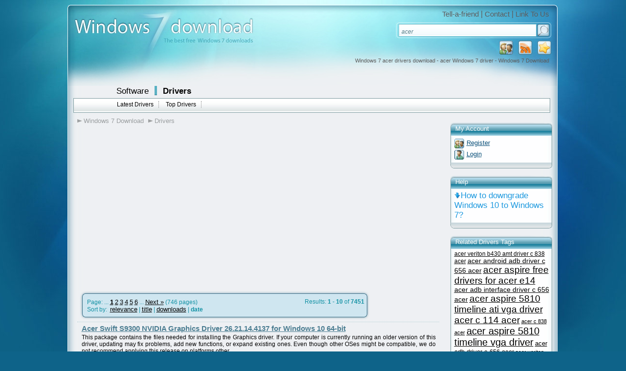

--- FILE ---
content_type: text/html; charset=UTF-8
request_url: https://drivers.windows7download.com/win7-driver-acer/
body_size: 5475
content:

<!DOCTYPE html PUBLIC "-//W3C//DTD XHTML 1.0 Transitional//EN" "http://www.w3.org/TR/xhtml1/DTD/xhtml1-transitional.dtd">
<html xmlns="http://www.w3.org/1999/xhtml" xml:lang="en" lang="en">
<head>
	<meta http-equiv="content-type" content="text/html; charset=utf-8" />
	<meta name="copyright" content="www.windows7download.com" />
	<title>Windows 7 acer drivers download - acer Windows 7 driver - Windows 7 Download</title>

	<link href="https://www.windows7download.com/templates/w7d/css/main.css" rel="stylesheet" type="text/css" />
	<link href="https://www.windows7download.com/templates/w7d/css/rating.css" rel="stylesheet" type="text/css" />
	<meta name="keywords" content="acer,Windows 7, download, software, free download, software downloads" />
	<meta name="description" content="Windows 7 acer drivers download - acer Windows 7 driver - Windows 7 Download - Free Windows7 Download" />
	<meta name="msvalidate.01" content="43B13A513FD5922B0B3E2205D8CC3F62" />
	<link rel="alternate" type="application/rss+xml" title="Windows7Download.com RSS" href="https://www.windows7download.com/rss/free-drivers.xml?keywords_encoded=acer&amp;s=d&amp;keywords=acer" />
	<script type="text/javascript" async src="https://www.windows7download.com/js/general.min.js"></script>
	<script type="text/javascript" async src="https://www.windows7download.com/js/rating.min.js"></script>
	<script type="text/javascript" async src="https://www.windows7download.com/js/ajax/pajax-commom.min.js"></script>
	<script type="text/javascript" async src="https://www.windows7download.com/js/ajax/ajax.min.js"></script>

	<link href='https://www.windows7download.com/css/simplelightbox.min.css' rel='stylesheet' type='text/css'>
	<script type="text/javascript" async src="https://www.windows7download.com/js/libs/jquery-1.11.3.min.js"></script>
	<script type="text/javascript" async src="https://www.windows7download.com/js/simple-lightbox.min.js"></script>

	<meta name="viewport" content="width=device-width, initial-scale=1">

	<link rel="shortcut icon" href="https://www.windows7download.com/img/favicon.ico" type="image/x-icon" />
	            <script async src="https://pagead2.googlesyndication.com/pagead/js/adsbygoogle.js?client=ca-pub-6248374377407470" crossorigin="anonymous"></script>
    	<script src='https://www.google.com/recaptcha/api.js'></script>

</head>

<body><!-- Header -->
    <div id="maindiv">
      <!-- Windows 7 Download  Windows 7 Download main center div-->
      <div id="top01">
      </div>
      <div id="top02">
        <a href="https://www.windows7download.com/" title="Windows 7 Download">
          <img id="logoimg" src="https://www.windows7download.com/img/logo.jpg" alt="Win7 Download" /></a>
        <div id="toplinks">
          <span>
            <a href="https://www.windows7download.com/tellafriend.html" rel="nofollow" onclick="popUp('/tellafriend.html', 600, 600); return false;">Tell-a-friend</a> |
            <a href="https://www.windows7download.com/contact.html" rel="nofollow">Contact</a> |
            <a href="https://www.windows7download.com/linktous.html" rel="nofollow">Link To Us</a>
          </span>
        </div>
        <div id="searchbg">
        	          <form action="/search.html">
            <table cellspacing="1" cellpadding="0" border="0">
              <tr>
                <td style="padding-left:6px;"><input type="text" class="i" name="keywords" value="acer" onblur="if(this.value=='') this.value='Search Windows 7 drivers';" onfocus="if(this.value=='Search Windows 7 drivers') this.value='';" /></td>
                <td><input type="submit" class="button_search" value="" /></td>
              </tr>
            </table>
          </form>
                  </div>
        <div id="toplinksrss">
          <a  href="#" title="Add as Favorite" onclick="return addBookmark('Windows7Download.com - Windows 7 acer drivers download - acer Windows 7 driver - Windows 7 Download', 'https://www.windows7download.com/win7-driver-acer/');return false;" rel="nofollow">
            <img src="https://www.windows7download.com/img/favorite.png" alt="add as favorite Windows 7 Download" /></a>
          <a  href="https://www.windows7download.com/rss/free-drivers.xml?keywords_encoded=acer&amp;s=d&amp;keywords=acer" title="Subscribe to Windows 7 Download using any feed reader!" rel="nofollow">
            <img src="https://www.windows7download.com/img/rss.png" alt="Windows 7 Download RSS"/></a>
                    <a  href="https://www.windows7download.com/registration.html" rel="nofollow" title="Register">
            <img src="https://www.windows7download.com/img/register.png" alt="register at Windows 7 Download"/></a>
                  </div>
        <h1 id="seo_description">Windows 7 acer drivers download - acer Windows 7 driver - Windows 7 Download</h1>
      </div>

      <div id="web_body">

        <div id="mainmenu01">
          <span class="offset">
            <a class="bigbold" href="https://www.windows7download.com/">Software</a>
            <img class="separator" src="https://www.windows7download.com/img/separator.png" alt="" />
            <a class="bigbold selected" href="https://drivers.windows7download.com/">Drivers</a>
          </span>
        </div>
                <div id="mainmenu02">
          <ul>
            <li><a href="/new-win7-drivers.html" >Latest Drivers</a></li>
            <li><a href="/top-win7-drivers.html" >Top Drivers</a></li>
          </ul>
        </div>
                <!-- Windows 7 Download mainmenu02-->
        <div style="clear:both">
        </div>
        
	      
				
      <div>
      		<!-- Windows 7 Download main content div-->

				  							<div id="main_middle2">

					
      	        <div id="mainmenu03">
          <ul>
          	<li><a href="/" class="first">Windows 7 Download</a></li>
          	<li><a href="https://drivers.windows7download.com/">Drivers</a></li>
                        						          </ul>
        </div>       	
<!-- Header end-->

<!-- Content -->

<div style="padding:25px 0px; font-size: 7pt;">
								<div style="width:680px;height:280px;clear:both;">
									<div style="float:left; width:336px; padding:0px; text-align:left;">
										<div style="width: 336px; height:280px;">
											<script async src="//pagead2.googlesyndication.com/pagead/js/adsbygoogle.js"></script>
											<!-- W7D 336x280 left -->
											<ins class="adsbygoogle"
											     style="display:inline-block;width:336px;height:280px"
											     data-ad-client="ca-pub-6248374377407470"
											     data-ad-slot="5997354537"></ins>
											<script>
											(adsbygoogle = window.adsbygoogle || []).push({});
											</script>
										</div>
									</div>
									<div style="float:right; width:336px; padding:0px; text-align:left;">
										<div style="width: 336px; height:280px;">
											<script async src="//pagead2.googlesyndication.com/pagead/js/adsbygoogle.js"></script>
											<!-- W7D 336x280 right -->
											<ins class="adsbygoogle"
											     style="display:inline-block;width:336px;height:280px"
											     data-ad-client="ca-pub-6248374377407470"
											     data-ad-slot="7728254718"></ins>
											<script>
											(adsbygoogle = window.adsbygoogle || []).push({});
											</script>
										</div>
									</div>
								</div>
</div>

   			   		            <div class="counter">
              <div class="counter_top">
                <img src="https://www.windows7download.com/img/counter_top.png" alt=""  />
              </div>
              <div class="counter_body">

              <div class="leftfloat"><span class="bigger">Page: ... <a href="/win7-driver-acer/0-d.html" class="selected active"  rel="nofollow">1</a> <a href="/win7-driver-acer/10-d.html" class="" >2</a> <a href="/win7-driver-acer/20-d.html" class="" >3</a> <a href="/win7-driver-acer/30-d.html" class="" >4</a> <a href="/win7-driver-acer/40-d.html" class="" >5</a> <a href="/win7-driver-acer/50-d.html" class="" >6</a>  ...  <a href="/win7-driver-acer/10-d.html" rel="nofollow">Next &raquo;</a>  (746&nbsp;pages)</span></div>
              <div class="rightfloat">Results: <strong>1 - 10</strong> of <strong>7451</strong></div>
              <div class="clear"></div>
								              	               Sort by: &nbsp;<a href="/win7-driver-acer/0-r.html" rel="nofollow">relevance</a> | <a href="/win7-driver-acer/0-t.html" rel="nofollow">title</a> | <a href="/win7-driver-acer/0-s.html" rel="nofollow">downloads</a> | <strong>date</strong> 
							              </div>
              <div class="counter_bottom">
                <img src="https://www.windows7download.com/img/counter_bottom.png" alt=""  />
              </div>
            </div>
				                              <div class="oneproduct">
		              <div class="driverslist_name">
		                <a class="darkbluelink" href="https://drivers.windows7download.com/win7-acer-swift-s9300-nvidia-graphics-driver-26-21-14-4137-for-windows-10-64-bit/jxomn.html">Acer Swift S9300 NVIDIA Graphics Driver 26.21.14.4137 for Windows 10 64-bit</a>
		              </div>
		              <div class="driverslist_description">
		                <span>This package contains the files needed for installing the Graphics driver. If your computer is currently running an older version of this driver, updating may fix problems, add new functions, or expand existing ones. Even though other OSes might be compatible, we do not recommend applying this release on platforms other  ...</span>
		              </div>

                  		              <div class="driverslist_tags">
                    <a href="/win7-driver-acer-swift-s9300-nvidia-graphics-driver-26-21-14-4137-for-windows-10-64-bit/" class="menu08">Acer Swift S9300 NVIDIA Graphics Driver 26.21.14.4137 for Windows 10 64-bit</a> <a href="/win7-driver-download-acer-swift-s9300-nvidia-graphics-driver-26-21-14-4137-for-windows-10-64-bit/" class="menu08">download Acer Swift S9300 NVIDIA Graphics Driver 26.21.14.4137 for Windows 10 64-bit</a> <a href="/win7-driver-acer-swift-s9300-nvidia-graphics-driver-26-21-14-4137-for-windows-10-64-bit-free-download/" class="menu08">Acer Swift S9300 NVIDIA Graphics Driver 26.21.14.4137 for Windows 10 64-bit free download</a> <a href="/win7-driver-acer-swift-s9300-graphics-driver/" class="menu08">Acer Swift S9300 Graphics Driver</a> <a href="/win7-driver-acer-swift-s9300-display-driver/" class="menu08">Acer Swift S9300 Display Driver</a> <a href="/win7-driver-acer-swift-s9300-nvidia-display-driver/" class="menu08">Acer Swift S9300 NVIDIA Display Driver</a> <a href="/win7-driver-swift-s9300/" class="menu08">Swift S9300</a> <a href="/win7-driver-graphics/" class="menu08">Graphics</a> <a href="/win7-driver-nvidia/" class="menu08">NVIDIA</a> <a href="/win7-driver-acer/" class="menu08">Acer</a>
                  </div>
                  
                  <div class="clear"></div>
		            </div>
							                <div class="oneproduct">
		              <div class="driverslist_name">
		                <a class="darkbluelink" href="https://drivers.windows7download.com/win7-acer-swift-s9300-intel-ax201-wlan-driver-21-80-2-1-for-windows-10-64-bit/ssbzl.html">Acer Swift S9300 Intel AX201 WLAN Driver 21.80.2.1 for Windows 10 64-bit</a>
		              </div>
		              <div class="driverslist_description">
		                <span>This package contains the files needed for installing the AX201 WLAN driver. If your computer is currently running an older version of this driver, updating may fix problems, add new functions, or expand existing ones. Even though other OSes might be compatible, we do not recommend applying this release on platforms  ...</span>
		              </div>

                  		              <div class="driverslist_tags">
                    <a href="/win7-driver-acer-swift-s9300-intel-ax201-wlan-driver-21-80-2-1-for-windows-10-64-bit/" class="menu08">Acer Swift S9300 Intel AX201 WLAN Driver 21.80.2.1 for Windows 10 64-bit</a> <a href="/win7-driver-download-acer-swift-s9300-intel-ax201-wlan-driver-21-80-2-1-for-windows-10-64-bit/" class="menu08">download Acer Swift S9300 Intel AX201 WLAN Driver 21.80.2.1 for Windows 10 64-bit</a> <a href="/win7-driver-acer-swift-s9300-intel-ax201-wlan-driver-21-80-2-1-for-windows-10-64-bit-free-download/" class="menu08">Acer Swift S9300 Intel AX201 WLAN Driver 21.80.2.1 for Windows 10 64-bit free download</a> <a href="/win7-driver-acer-swift-s9300-ax201-wlan-driver/" class="menu08">Acer Swift S9300 AX201 WLAN Driver</a> <a href="/win7-driver-acer-swift-s9300-intel-ax201-driver/" class="menu08">Acer Swift S9300 Intel AX201 Driver</a> <a href="/win7-driver-acer-swift-s9300-intel-wlan-driver/" class="menu08">Acer Swift S9300 Intel WLAN Driver</a> <a href="/win7-driver-swift-s9300/" class="menu08">Swift S9300</a> <a href="/win7-driver-ax201-wlan/" class="menu08">AX201 WLAN</a> <a href="/win7-driver-intel/" class="menu08">Intel</a> <a href="/win7-driver-acer/" class="menu08">Acer</a>
                  </div>
                  
                  <div class="clear"></div>
		            </div>
							                <div class="oneproduct">
		              <div class="driverslist_name">
		                <a class="darkbluelink" href="https://drivers.windows7download.com/win7-acer-swift-s9300-nvidia-graphics-driver-8-1-956-0-for-windows-10-64-bit/vxucd.html">Acer Swift S9300 NVIDIA Graphics Driver 8.1.956.0 for Windows 10 64-bit</a>
		              </div>
		              <div class="driverslist_description">
		                <span>This package contains the files needed for installing the Graphics driver. If your computer is currently running an older version of this driver, updating may fix problems, add new functions, or expand existing ones. Even though other OSes might be compatible, we do not recommend applying this release on platforms other  ...</span>
		              </div>

                  		              <div class="driverslist_tags">
                    <a href="/win7-driver-acer-swift-s9300-nvidia-graphics-driver-8-1-956-0-for-windows-10-64-bit/" class="menu08">Acer Swift S9300 NVIDIA Graphics Driver 8.1.956.0 for Windows 10 64-bit</a> <a href="/win7-driver-download-acer-swift-s9300-nvidia-graphics-driver-8-1-956-0-for-windows-10-64-bit/" class="menu08">download Acer Swift S9300 NVIDIA Graphics Driver 8.1.956.0 for Windows 10 64-bit</a> <a href="/win7-driver-acer-swift-s9300-nvidia-graphics-driver-8-1-956-0-for-windows-10-64-bit-free-download/" class="menu08">Acer Swift S9300 NVIDIA Graphics Driver 8.1.956.0 for Windows 10 64-bit free download</a> <a href="/win7-driver-acer-swift-s9300-graphics-driver/" class="menu08">Acer Swift S9300 Graphics Driver</a> <a href="/win7-driver-acer-swift-s9300-display-driver/" class="menu08">Acer Swift S9300 Display Driver</a> <a href="/win7-driver-acer-swift-s9300-nvidia-display-driver/" class="menu08">Acer Swift S9300 NVIDIA Display Driver</a> <a href="/win7-driver-swift-s9300/" class="menu08">Swift S9300</a> <a href="/win7-driver-graphics/" class="menu08">Graphics</a> <a href="/win7-driver-nvidia/" class="menu08">NVIDIA</a> <a href="/win7-driver-acer/" class="menu08">Acer</a>
                  </div>
                  
                  <div class="clear"></div>
		            </div>
							                <div class="oneproduct">
		              <div class="driverslist_name">
		                <a class="darkbluelink" href="https://drivers.windows7download.com/win7-acer-swift-s9300-intel-graphics-driver-27-20-100-8280-for-windows-10-64-bit/wrbxu.html">Acer Swift S9300 Intel Graphics Driver 27.20.100.8280 for Windows 10 64-bit</a>
		              </div>
		              <div class="driverslist_description">
		                <span>This zip archive contains the files needed for installing the Intel HD Graphics driver. If it has been installed, updating (overwrite-installing) may fix problems, add new functions, or expand existing ones. Even though other OSes might be compatible as well, we do not recommend applying this release on platforms other than  ...</span>
		              </div>

                  		              <div class="driverslist_tags">
                    <a href="/win7-driver-acer-swift-s9300-intel-graphics-driver-27-20-100-8280-for-windows-10-64-bit/" class="menu08">Acer Swift S9300 Intel Graphics Driver 27.20.100.8280 for Windows 10 64-bit</a> <a href="/win7-driver-download-acer-swift-s9300-intel-graphics-driver-27-20-100-8280-for-windows-10-64-bit/" class="menu08">download Acer Swift S9300 Intel Graphics Driver 27.20.100.8280 for Windows 10 64-bit</a> <a href="/win7-driver-acer-swift-s9300-intel-graphics-driver-27-20-100-8280-for-windows-10-64-bit-free-download/" class="menu08">Acer Swift S9300 Intel Graphics Driver 27.20.100.8280 for Windows 10 64-bit free download</a> <a href="/win7-driver-acer-swift-s9300-graphics-driver/" class="menu08">Acer Swift S9300 Graphics Driver</a> <a href="/win7-driver-acer-swift-s9300-display-driver/" class="menu08">Acer Swift S9300 Display Driver</a> <a href="/win7-driver-acer-swift-s9300-intel-display-driver/" class="menu08">Acer Swift S9300 Intel Display Driver</a> <a href="/win7-driver-swift-s9300/" class="menu08">Swift S9300</a> <a href="/win7-driver-graphics/" class="menu08">Graphics</a> <a href="/win7-driver-intel/" class="menu08">Intel</a> <a href="/win7-driver-acer/" class="menu08">Acer</a>
                  </div>
                  
                  <div class="clear"></div>
		            </div>
							                <div class="oneproduct">
		              <div class="driverslist_name">
		                <a class="darkbluelink" href="https://drivers.windows7download.com/win7-acer-aspire-v3-571-intel-wireless-display-driver-3-1-26-0-for-windows-7-64-bit/hxstz.html">Acer Aspire V3-571 Intel Wireless Display Driver 3.1.26.0 for Windows 7 64-bit</a>
		              </div>
		              <div class="driverslist_description">
		                <span>This package contains the files needed for installing the Intel Wireless Display driver. If it has been installed, updating (overwrite-installing) may fix problems, add new functions, or expand existing ones. Even though other OSes might be compatible as well, we do not recommend applying this release on platforms other than the  ...</span>
		              </div>

                  		              <div class="driverslist_tags">
                    <a href="/win7-driver-acer-aspire-v3-571-intel-wireless-display-driver-3-1-26-0-for-windows-7-64-bit/" class="menu08">Acer Aspire V3-571 Intel Wireless Display Driver 3.1.26.0 for Windows 7 64-bit</a> <a href="/win7-driver-download-acer-aspire-v3-571-intel-wireless-display-driver-3-1-26-0-for-windows-7-64-bit/" class="menu08">download Acer Aspire V3-571 Intel Wireless Display Driver 3.1.26.0 for Windows 7 64-bit</a> <a href="/win7-driver-acer-aspire-v3-571-intel-wireless-display-driver-3-1-26-0-for-windows-7-64-bit-free-download/" class="menu08">Acer Aspire V3-571 Intel Wireless Display Driver 3.1.26.0 for Windows 7 64-bit free download</a> <a href="/win7-driver-aspire-v3-571-wireless-display-driver/" class="menu08">Aspire V3-571 Wireless Display Driver</a> <a href="/win7-driver-aspire-v3-571-intel-wireless-display-driver/" class="menu08">Aspire V3-571 Intel Wireless Display Driver</a> <a href="/win7-driver-acer-aspire-v3-571-widi-driver/" class="menu08">Acer Aspire V3-571 WiDi Driver</a> <a href="/win7-driver-aspire-v3-571/" class="menu08">Aspire V3-571</a> <a href="/win7-driver-wireless-display/" class="menu08">Wireless Display</a> <a href="/win7-driver-intel/" class="menu08">Intel</a> <a href="/win7-driver-aspire/" class="menu08">Aspire</a>
                  </div>
                  
                  <div class="clear"></div>
		            </div>
							                <div class="oneproduct">
		              <div class="driverslist_name">
		                <a class="darkbluelink" href="https://drivers.windows7download.com/win7-acer-veriton-x4618g-nvidia-graphics-driver-8-17-12-6684-for-windows-7-64-bit/nbuod.html">Acer Veriton X4618G NVIDIA Graphics Driver 8.17.12.6684 for Windows 7 64-bit</a>
		              </div>
		              <div class="driverslist_description">
		                <span>This package contains the files needed for installing the Graphics driver. If it has been installed, updating (overwrite-installing) may fix problems, add new functions, or expand existing ones. Even though other OSes might be compatible as well, we do not recommend applying this release on platforms other than the ones specified.To  ...</span>
		              </div>

                  		              <div class="driverslist_tags">
                    <a href="/win7-driver-acer-veriton-x4618g-nvidia-graphics-driver-8-17-12-6684-for-windows-7-64-bit/" class="menu08">Acer Veriton X4618G NVIDIA Graphics Driver 8.17.12.6684 for Windows 7 64-bit</a> <a href="/win7-driver-download-acer-veriton-x4618g-nvidia-graphics-driver-8-17-12-6684-for-windows-7-64-bit/" class="menu08">download Acer Veriton X4618G NVIDIA Graphics Driver 8.17.12.6684 for Windows 7 64-bit</a> <a href="/win7-driver-acer-veriton-x4618g-nvidia-graphics-driver-8-17-12-6684-for-windows-7-64-bit-free-download/" class="menu08">Acer Veriton X4618G NVIDIA Graphics Driver 8.17.12.6684 for Windows 7 64-bit free download</a> <a href="/win7-driver-acer-veriton-x4618g-graphics-driver/" class="menu08">Acer Veriton X4618G Graphics Driver</a> <a href="/win7-driver-acer-veriton-x4618g-display-driver/" class="menu08">Acer Veriton X4618G Display Driver</a> <a href="/win7-driver-acer-veriton-x4618g-nvidia-display-driver/" class="menu08">Acer Veriton X4618G NVIDIA Display Driver</a> <a href="/win7-driver-veriton-x4618g/" class="menu08">Veriton X4618G</a> <a href="/win7-driver-graphics/" class="menu08">Graphics</a> <a href="/win7-driver-nvidia/" class="menu08">NVIDIA</a> <a href="/win7-driver-acer/" class="menu08">Acer</a>
                  </div>
                  
                  <div class="clear"></div>
		            </div>
							                <div class="oneproduct">
		              <div class="driverslist_name">
		                <a class="darkbluelink" href="https://drivers.windows7download.com/win7-acer-veriton-x4630g-intel-amt-driver-9-0-0-1287-for-windows-7-64-bit/xwkwu.html">Acer Veriton X4630G Intel AMT Driver 9.0.0.1287 for Windows 7 64-bit</a>
		              </div>
		              <div class="driverslist_description">
		                <span>This package contains the files needed for installing the AMT driver. If it has been installed, updating (overwrite-installing) may fix problems, add new functions, or expand existing ones. Even though other OSes might be compatible as well, we do not recommend applying this release on platforms other than the ones specified.To  ...</span>
		              </div>

                  		              <div class="driverslist_tags">
                    <a href="/win7-driver-acer-veriton-x4630g-intel-amt-driver-9-0-0-1287-for-windows-7-64-bit/" class="menu08">Acer Veriton X4630G Intel AMT Driver 9.0.0.1287 for Windows 7 64-bit</a> <a href="/win7-driver-download-acer-veriton-x4630g-intel-amt-driver-9-0-0-1287-for-windows-7-64-bit/" class="menu08">download Acer Veriton X4630G Intel AMT Driver 9.0.0.1287 for Windows 7 64-bit</a> <a href="/win7-driver-acer-veriton-x4630g-intel-amt-driver-9-0-0-1287-for-windows-7-64-bit-free-download/" class="menu08">Acer Veriton X4630G Intel AMT Driver 9.0.0.1287 for Windows 7 64-bit free download</a> <a href="/win7-driver-acer-veriton-x4630g-amt-driver/" class="menu08">Acer Veriton X4630G AMT Driver</a> <a href="/win7-driver-acer-veriton-x4630g-active-management-driver/" class="menu08">Acer Veriton X4630G Active Management Driver</a> <a href="/win7-driver-acer-veriton-x4630g-intel-active-management-driver/" class="menu08">Acer Veriton X4630G Intel Active Management Driver</a> <a href="/win7-driver-veriton-x4630g/" class="menu08">Veriton X4630G</a> <a href="/win7-driver-amt/" class="menu08">AMT</a> <a href="/win7-driver-intel/" class="menu08">Intel</a> <a href="/win7-driver-acer/" class="menu08">Acer</a>
                  </div>
                  
                  <div class="clear"></div>
		            </div>
							                <div class="oneproduct">
		              <div class="driverslist_name">
		                <a class="darkbluelink" href="https://drivers.windows7download.com/win7-acer-veriton-x4630g-atheros-wlan-driver-10-0-0-276-for-windows-7-64-bit/weakw.html">Acer Veriton X4630G Atheros WLAN Driver 10.0.0.276 for Windows 7 64-bit</a>
		              </div>
		              <div class="driverslist_description">
		                <span>This package contains the files needed for installing the WLAN driver. If it has been installed, updating (overwrite-installing) may fix problems, add new functions, or expand existing ones. Even though other OSes might be compatible as well, we do not recommend applying this release on platforms other than the ones specified.To  ...</span>
		              </div>

                  		              <div class="driverslist_tags">
                    <a href="/win7-driver-acer-veriton-x4630g-atheros-wlan-driver-10-0-0-276-for-windows-7-64-bit/" class="menu08">Acer Veriton X4630G Atheros WLAN Driver 10.0.0.276 for Windows 7 64-bit</a> <a href="/win7-driver-download-acer-veriton-x4630g-atheros-wlan-driver-10-0-0-276-for-windows-7-64-bit/" class="menu08">download Acer Veriton X4630G Atheros WLAN Driver 10.0.0.276 for Windows 7 64-bit</a> <a href="/win7-driver-acer-veriton-x4630g-atheros-wlan-driver-10-0-0-276-for-windows-7-64-bit-free-download/" class="menu08">Acer Veriton X4630G Atheros WLAN Driver 10.0.0.276 for Windows 7 64-bit free download</a> <a href="/win7-driver-acer-veriton-x4630g-wlan-driver/" class="menu08">Acer Veriton X4630G WLAN Driver</a> <a href="/win7-driver-acer-veriton-x4630g-wireless-driver/" class="menu08">Acer Veriton X4630G Wireless Driver</a> <a href="/win7-driver-acer-veriton-x4630g-wifi-driver/" class="menu08">Acer Veriton X4630G WiFi Driver</a> <a href="/win7-driver-veriton-x4630g/" class="menu08">Veriton X4630G</a> <a href="/win7-driver-wlan/" class="menu08">WLAN</a> <a href="/win7-driver-atheros/" class="menu08">Atheros</a> <a href="/win7-driver-acer/" class="menu08">Acer</a>
                  </div>
                  
                  <div class="clear"></div>
		            </div>
							                <div class="oneproduct">
		              <div class="driverslist_name">
		                <a class="darkbluelink" href="https://drivers.windows7download.com/win7-acer-veriton-x4630g-amd-graphics-driver-13-251-0-0000-for-windows-7-64-bit/mibtk.html">Acer Veriton X4630G AMD Graphics Driver 13.251.0.0000 for Windows 7 64-bit</a>
		              </div>
		              <div class="driverslist_description">
		                <span>This package contains the files needed for installing the Graphics driver. If it has been installed, updating (overwrite-installing) may fix problems, add new functions, or expand existing ones. Even though other OSes might be compatible as well, we do not recommend applying this release on platforms other than the ones specified.To  ...</span>
		              </div>

                  		              <div class="driverslist_tags">
                    <a href="/win7-driver-acer-veriton-x4630g-amd-graphics-driver-13-251-0-0000-for-windows-7-64-bit/" class="menu08">Acer Veriton X4630G AMD Graphics Driver 13.251.0.0000 for Windows 7 64-bit</a> <a href="/win7-driver-download-acer-veriton-x4630g-amd-graphics-driver-13-251-0-0000-for-windows-7-64-bit/" class="menu08">download Acer Veriton X4630G AMD Graphics Driver 13.251.0.0000 for Windows 7 64-bit</a> <a href="/win7-driver-acer-veriton-x4630g-amd-graphics-driver-13-251-0-0000-for-windows-7-64-bit-free-download/" class="menu08">Acer Veriton X4630G AMD Graphics Driver 13.251.0.0000 for Windows 7 64-bit free download</a> <a href="/win7-driver-acer-veriton-x4630g-graphics-driver/" class="menu08">Acer Veriton X4630G Graphics Driver</a> <a href="/win7-driver-acer-veriton-x4630g-display-driver/" class="menu08">Acer Veriton X4630G Display Driver</a> <a href="/win7-driver-acer-veriton-x4630g-amd-display-driver/" class="menu08">Acer Veriton X4630G AMD Display Driver</a> <a href="/win7-driver-veriton-x4630g/" class="menu08">Veriton X4630G</a> <a href="/win7-driver-graphics/" class="menu08">Graphics</a> <a href="/win7-driver-amd/" class="menu08">AMD</a> <a href="/win7-driver-acer/" class="menu08">Acer</a>
                  </div>
                  
                  <div class="clear"></div>
		            </div>
							                <div class="oneproduct">
		              <div class="driverslist_name">
		                <a class="darkbluelink" href="https://drivers.windows7download.com/win7-acer-veriton-x4630g-intel-graphics-driver-9-18-10-3165-for-windows-7-64-bit/xsqxi.html">Acer Veriton X4630G Intel Graphics Driver 9.18.10.3165 for Windows 7 64-bit</a>
		              </div>
		              <div class="driverslist_description">
		                <span>This zip archive contains the files needed for installing the Intel HD Graphics driver. If it has been installed, updating (overwrite-installing) may fix problems, add new functions, or expand existing ones. Even though other OSes might be compatible as well, we do not recommend applying this release on platforms other than  ...</span>
		              </div>

                  		              <div class="driverslist_tags">
                    <a href="/win7-driver-acer-veriton-x4630g-intel-graphics-driver-9-18-10-3165-for-windows-7-64-bit/" class="menu08">Acer Veriton X4630G Intel Graphics Driver 9.18.10.3165 for Windows 7 64-bit</a> <a href="/win7-driver-download-acer-veriton-x4630g-intel-graphics-driver-9-18-10-3165-for-windows-7-64-bit/" class="menu08">download Acer Veriton X4630G Intel Graphics Driver 9.18.10.3165 for Windows 7 64-bit</a> <a href="/win7-driver-acer-veriton-x4630g-intel-graphics-driver-9-18-10-3165-for-windows-7-64-bit-free-download/" class="menu08">Acer Veriton X4630G Intel Graphics Driver 9.18.10.3165 for Windows 7 64-bit free download</a> <a href="/win7-driver-acer-veriton-x4630g-graphics-driver/" class="menu08">Acer Veriton X4630G Graphics Driver</a> <a href="/win7-driver-acer-veriton-x4630g-display-driver/" class="menu08">Acer Veriton X4630G Display Driver</a> <a href="/win7-driver-acer-veriton-x4630g-intel-display-driver/" class="menu08">Acer Veriton X4630G Intel Display Driver</a> <a href="/win7-driver-veriton-x4630g/" class="menu08">Veriton X4630G</a> <a href="/win7-driver-graphics/" class="menu08">Graphics</a> <a href="/win7-driver-intel/" class="menu08">Intel</a> <a href="/win7-driver-acer/" class="menu08">Acer</a>
                  </div>
                  
                  <div class="clear"></div>
		            </div>
											<div style="padding:3px;"></div>
	   		            <div class="counter">
              <div class="counter_top">
                <img src="https://www.windows7download.com/img/counter_top.png" alt=""  />
              </div>
              <div class="counter_body">

              <div class="leftfloat"><span class="bigger">Page: ... <a href="/win7-driver-acer/0-d.html" class="selected active"  rel="nofollow">1</a> <a href="/win7-driver-acer/10-d.html" class="" >2</a> <a href="/win7-driver-acer/20-d.html" class="" >3</a> <a href="/win7-driver-acer/30-d.html" class="" >4</a> <a href="/win7-driver-acer/40-d.html" class="" >5</a> <a href="/win7-driver-acer/50-d.html" class="" >6</a>  ...  <a href="/win7-driver-acer/10-d.html" rel="nofollow">Next &raquo;</a>  (746&nbsp;pages)</span></div>
              <div class="rightfloat">Results: <strong>1 - 10</strong> of <strong>7451</strong></div>
              <div class="clear"></div>
								              	               Sort by: &nbsp;<a href="/win7-driver-acer/0-r.html" rel="nofollow">relevance</a> | <a href="/win7-driver-acer/0-t.html" rel="nofollow">title</a> | <a href="/win7-driver-acer/0-s.html" rel="nofollow">downloads</a> | <strong>date</strong> 
							              </div>
              <div class="counter_bottom">
                <img src="https://www.windows7download.com/img/counter_bottom.png" alt=""  />
              </div>
            </div>
	   	

		
			    </div>


										<div id="main_right">
												

            <div class="rightbox_top">
              My Account
            </div>
            <div class="rightbox_body">
            	              <div class="button_link_register">
                <a href="https://www.windows7download.com/registration.html" class="bluelink_mini" rel="nofollow">Register</a>
              </div>
                          	            	              <div class="button_link_login">
                <a href="https://www.windows7download.com/login.html" class="bluelink_mini" rel="nofollow">Login</a>
              </div>
                          	            </div>
            <div class="rightbox_bottom"></div>

            <div class="rightbox_top">
              Help
            </div>
            <div class="rightbox_body">
            	<a href="https://blog.windows10download.com/how-to-downgrade-windows-10-to-windows-7/" class="button_link_download" title="" style="font-size:140%">How to downgrade Windows 10 to Windows 7?</a>
            </div>
            <div class="rightbox_bottom"></div>

          

						

          

					
          


					            <div class="rightbox_top">
              Related Drivers Tags
            </div>
            <div class="rightbox_body">
            	              <a href="/win7-driver-acer-veriton-b430-amt-driver-c-838-acer/" style="font-size:96%" rel="nofollow">acer veriton b430 amt driver c 838 acer</a>
                            <a href="/win7-driver-acer-android-adb-driver-c-656-acer/" style="font-size:120%" rel="nofollow">acer android adb driver c 656 acer</a>
                            <a href="/win7-driver-acer-aspire-free-drivers-for-acer-e14/" style="font-size:158%" rel="nofollow">acer aspire free drivers for acer e14</a>
                            <a href="/win7-driver-acer-adb-interface-driver-c-656-acer/" style="font-size:114%" rel="nofollow">acer adb interface driver c 656 acer</a>
                            <a href="/win7-driver-acer-aspire-5810-timeline-ati-vga-driver/" style="font-size:157%" rel="nofollow">acer aspire 5810 timeline ati vga driver</a>
                            <a href="/win7-driver-acer-c-114-acer/" style="font-size:157%" rel="nofollow">acer c 114 acer</a>
                            <a href="/win7-driver-acer-c-838-acer/" style="font-size:95%" rel="nofollow">acer c 838 acer</a>
                            <a href="/win7-driver-acer-aspire-5810-timeline-vga-driver/" style="font-size:164%" rel="nofollow">acer aspire 5810 timeline vga driver</a>
                            <a href="/win7-driver-acer-adb-driver-c-656-acer/" style="font-size:108%" rel="nofollow">acer adb driver c 656 acer</a>
                            <a href="/win7-driver-acer-veriton-d430-amt-driver-c-838-acer/" style="font-size:95%" rel="nofollow">acer veriton d430 amt driver c 838 acer</a>
                            <a href="/win7-driver-acer/" style="font-size:138%" rel="nofollow">acer</a>
                            <a href="/win7-driver-acer-aspire-7339-bios-update-c-114-acer/" style="font-size:151%" rel="nofollow">acer aspire 7339 bios update c 114 acer</a>
                            <a href="/win7-driver-acer-aspire-7530g-bios-update-c-114-acer/" style="font-size:148%" rel="nofollow">acer aspire 7530g bios update c 114 acer</a>
                            <a href="/win7-driver-acer/" style="font-size:90%" rel="nofollow">acer</a>
                            <a href="/win7-driver-acer-aspire-5810-timeline-wlan-driver/" style="font-size:148%" rel="nofollow">acer aspire 5810 timeline wlan driver</a>
                            <a href="/win7-driver-acer-tmp259-mg-bios-c-114-acer/" style="font-size:96%" rel="nofollow">acer tmp259 mg bios c 114 acer</a>
                            <a href="/win7-driver-acer-veriton-b830-rst-driver-c-838-acer/" style="font-size:94%" rel="nofollow">acer veriton b830 rst driver c 838 acer</a>
                            <a href="/win7-driver-acer-c-656-acer/" style="font-size:115%" rel="nofollow">acer c 656 acer</a>
                            <a href="/win7-driver-acer-veriton-b430-rst-driver-c-838-acer/" style="font-size:100%" rel="nofollow">acer veriton b430 rst driver c 838 acer</a>
                            <a href="/win7-driver-acer/" style="font-size:180%" rel="nofollow">acer</a>
                          </div>
            <div class="rightbox_bottom"></div>
					
					            <div class="rightbox_top">
              Popular Drivers Tags
            </div>
            <div class="rightbox_body">
            	              <a href="/win7-driver-dynabook-portege-pt24aa/" style="font-size:101%" rel="nofollow">dynabook portege pt24aa </a>
                            <a href="/win7-driver-download-nvidia-geforce/" style="font-size:90%" rel="nofollow">download nvidia geforce </a>
                            <a href="/win7-driver-dynabook-portege-pt243a/" style="font-size:91%" rel="nofollow">dynabook portege pt243a </a>
                            <a href="/win7-driver-dynabook-portege-pt261c/" style="font-size:91%" rel="nofollow">dynabook portege pt261c </a>
                            <a href="/win7-driver-dynabook-portege-pt141c/" style="font-size:91%" rel="nofollow">dynabook portege pt141c </a>
                            <a href="/win7-driver-dell-latitude-e6410-wlan-driver/" style="font-size:90%" rel="nofollow">dell latitude e6410 wlan driver</a>
                            <a href="/win7-driver-dell-vostro-1015-drivers/" style="font-size:101%" rel="nofollow">dell vostro 1015 drivers</a>
                            <a href="/win7-driver-konica-minolta-bizhub-c654/" style="font-size:91%" rel="nofollow">konica minolta bizhub c654 </a>
                            <a href="/win7-driver-opengl/" style="font-size:105%" rel="nofollow">opengl</a>
                            <a href="/win7-driver-nvidia-geforce-graphics/" style="font-size:95%" rel="nofollow">nvidia geforce graphics </a>
                            <a href="/win7-driver-konica-minolta-bizhub-c658/" style="font-size:93%" rel="nofollow">konica minolta bizhub c658 </a>
                            <a href="/win7-driver-opengl-32bit/" style="font-size:94%" rel="nofollow">opengl 32bit</a>
                            <a href="/win7-driver-konica-minolta-bizhub-c287/" style="font-size:94%" rel="nofollow">konica minolta bizhub c287 </a>
                            <a href="/win7-driver-konica-minolta-bizhub-c258/" style="font-size:94%" rel="nofollow">konica minolta bizhub c258 </a>
                            <a href="/win7-driver-konica-minolta-bizhub-c558/" style="font-size:95%" rel="nofollow">konica minolta bizhub c558 </a>
                            <a href="/win7-driver-download-acer-travelmate/" style="font-size:100%" rel="nofollow">download acer travelmate </a>
                            <a href="/win7-driver-dynabook-satellite-c655d/" style="font-size:94%" rel="nofollow">dynabook satellite c655d </a>
                            <a href="/win7-driver-macbook-pro/" style="font-size:96%" rel="nofollow">macbook pro</a>
                            <a href="/win7-driver-konica-minolta-bizhub-c554e/" style="font-size:91%" rel="nofollow">konica minolta bizhub c554e </a>
                            <a href="/win7-driver-konica-minolta-bizhub-c308/" style="font-size:92%" rel="nofollow">konica minolta bizhub c308 </a>
                            <a href="/win7-driver-dynabook-portege-pt251c/" style="font-size:94%" rel="nofollow">dynabook portege pt251c </a>
                            <a href="/win7-driver-dynabook-portege-pt142c/" style="font-size:93%" rel="nofollow">dynabook portege pt142c </a>
                            <a href="/win7-driver-dynabook-portege-pt251a/" style="font-size:92%" rel="nofollow">dynabook portege pt251a </a>
                            <a href="/win7-driver-dynabook-portege-pt241a/" style="font-size:100%" rel="nofollow">dynabook portege pt241a </a>
                            <a href="/win7-driver-konica-minolta-bizhub-c300i/" style="font-size:90%" rel="nofollow">konica minolta bizhub c300i </a>
                            <a href="/win7-driver-download-kyocera-ecosys/" style="font-size:91%" rel="nofollow">download kyocera ecosys </a>
                            <a href="/win7-driver-dynabook-portege-pt142a/" style="font-size:94%" rel="nofollow">dynabook portege pt142a </a>
                            <a href="/win7-driver-dynabook-portege-pt141a/" style="font-size:108%" rel="nofollow">dynabook portege pt141a </a>
                            <a href="/win7-driver-download-dynabook-tecra/" style="font-size:180%" rel="nofollow">download dynabook tecra </a>
                            <a href="/win7-driver-konica-minolta-bizhub-c364e/" style="font-size:91%" rel="nofollow">konica minolta bizhub c364e </a>
                          </div>
            <div class="rightbox_bottom"></div>
					

					</div>
										
          </div>
          <!--END main content div-->

          <div style="clear:both"></div>

          <div id="bottommenu">
                <a href="https://www.windows7download.com/contact.html?subject=Advertising+inquiry" rel="nofollow" class="link_bottom">Advertise</a>
                <a href="https://www.windows7download.com/linktous.html" rel="nofollow" class="link_bottom">Link To Us</a>
                                <a href="https://www.windows7download.com/privacy.html" rel="nofollow" class="link_bottom">Privacy Policy</a>
                <a href="https://www.windows7download.com/contact.html" rel="nofollow" class="link_bottom">Contact Us</a>
          </div>
		      <!--white body-->
      </div>
      <div id="bottom01">© 2026 <strong>Windows7Download.com</strong> - All logos, trademarks, art and other creative works are and remain copyright and property of their respective owners. Microsoft Windows is a registered trademarks of Microsoft Corporation. Microsoft Corporation in no way endorses or is affiliated with windows7download.com.</div>
    </div>
    <!--main center div-->
		
		
		<script type="text/javascript" src="//platform.twitter.com/widgets.js"></script>

		  </body>
</html>

--- FILE ---
content_type: text/html; charset=utf-8
request_url: https://www.google.com/recaptcha/api2/aframe
body_size: -84
content:
<!DOCTYPE HTML><html><head><meta http-equiv="content-type" content="text/html; charset=UTF-8"></head><body><script nonce="89-faVIEFzLXOHCUYIdp3w">/** Anti-fraud and anti-abuse applications only. See google.com/recaptcha */ try{var clients={'sodar':'https://pagead2.googlesyndication.com/pagead/sodar?'};window.addEventListener("message",function(a){try{if(a.source===window.parent){var b=JSON.parse(a.data);var c=clients[b['id']];if(c){var d=document.createElement('img');d.src=c+b['params']+'&rc='+(localStorage.getItem("rc::a")?sessionStorage.getItem("rc::b"):"");window.document.body.appendChild(d);sessionStorage.setItem("rc::e",parseInt(sessionStorage.getItem("rc::e")||0)+1);localStorage.setItem("rc::h",'1769553942619');}}}catch(b){}});window.parent.postMessage("_grecaptcha_ready", "*");}catch(b){}</script></body></html>